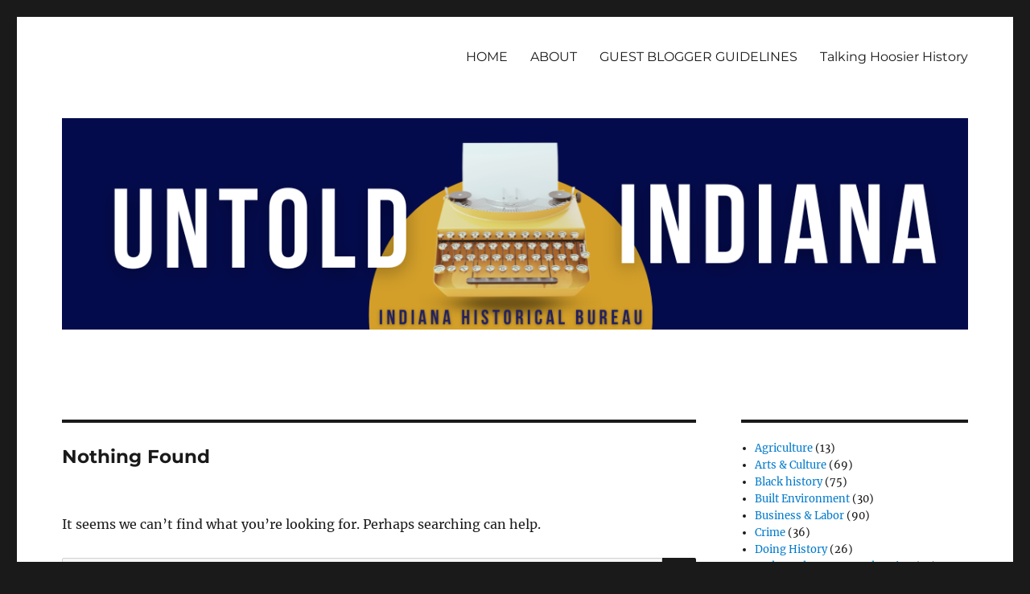

--- FILE ---
content_type: text/html; charset=UTF-8
request_url: https://blog.history.in.gov/category/podcast/
body_size: 10269
content:
<!DOCTYPE html>
<html lang="en-US" class="no-js">
<head>
	<meta charset="UTF-8">
	<meta name="viewport" content="width=device-width, initial-scale=1">
	<meta http-equiv="X-UA-Compatible" content="IE=edge">
	<!-- ISL Google Analytics 4  -->
	<script async src="https://www.googletagmanager.com/gtag/js?id=G-64FHSXNMZV"></script>
	<script>
	  window.dataLayer = window.dataLayer || [];
	  function gtag(){dataLayer.push(arguments);}
	  gtag('js', new Date());
	  gtag('config', 'G-64FHSXNMZV');
	</script>

	<!-- Google Tag Manager – IN.gov websites -->
	<script>(function(w,d,s,l,i){w[l]=w[l]||[];w[l].push({'gtm.start':
	new Date().getTime(),event:'gtm.js'});var f=d.getElementsByTagName(s)[0],
	j=d.createElement(s),dl=l!='dataLayer'?'&l='+l:'';j.async=true;j.src=
	'https://www.googletagmanager.com/gtm.js?id='+i+dl;f.parentNode.insertBefore(j,f);
	})(window,document,'script','dataLayer','GTM-WKV3B6');</script>
	<!-- End Google Tag Manager -->

	<!-- Global site tag (gtag.js) - Google Analytics -->
	<script async src="https://www.googletagmanager.com/gtag/js?id=UA-18847585-1"></script>
	<script>
	  window.dataLayer = window.dataLayer || [];
	  function gtag(){dataLayer.push(arguments);}
	  gtag('js', new Date());
	  gtag('config', 'UA-18847585-1');
	</script>
	<script type="text/javascript" src="https://secure.in.gov/ai/js-webtrends/webtrends.load.js"></script>
	<script type="text/javascript">
		/*<![CDATA[*/
		(function() {
		var sz = document.createElement('script'); sz.type = 'text/javascript'; sz.async = true;
		sz.src = '//siteimproveanalytics.com/js/siteanalyze_10656.js';
		var s = document.getElementsByTagName('script')[0]; s.parentNode.insertBefore(sz, s);
		})();
		/*]]>*/
	</script>
	<link rel="profile" href="http://gmpg.org/xfn/11">
		<script>
(function(html){html.className = html.className.replace(/\bno-js\b/,'js')})(document.documentElement);
//# sourceURL=twentysixteen_javascript_detection
</script>
<title>Podcast &#8211; The Indiana History Blog</title>
<meta name='robots' content='max-image-preview:large' />
	<style>img:is([sizes="auto" i], [sizes^="auto," i]) { contain-intrinsic-size: 3000px 1500px }</style>
	<link rel='dns-prefetch' href='//secure.gravatar.com' />
<link rel='dns-prefetch' href='//stats.wp.com' />
<link rel='dns-prefetch' href='//v0.wordpress.com' />
<link rel='preconnect' href='//c0.wp.com' />
<link rel="alternate" type="application/rss+xml" title="The Indiana History Blog &raquo; Feed" href="https://blog.history.in.gov/feed/" />
<link rel="alternate" type="application/rss+xml" title="The Indiana History Blog &raquo; Comments Feed" href="https://blog.history.in.gov/comments/feed/" />
<link rel="alternate" type="application/rss+xml" title="The Indiana History Blog &raquo; Podcast Category Feed" href="https://blog.history.in.gov/category/podcast/feed/" />
<script>
window._wpemojiSettings = {"baseUrl":"https:\/\/s.w.org\/images\/core\/emoji\/16.0.1\/72x72\/","ext":".png","svgUrl":"https:\/\/s.w.org\/images\/core\/emoji\/16.0.1\/svg\/","svgExt":".svg","source":{"concatemoji":"https:\/\/blog.history.in.gov\/wp-includes\/js\/wp-emoji-release.min.js?ver=6.8.3"}};
/*! This file is auto-generated */
!function(s,n){var o,i,e;function c(e){try{var t={supportTests:e,timestamp:(new Date).valueOf()};sessionStorage.setItem(o,JSON.stringify(t))}catch(e){}}function p(e,t,n){e.clearRect(0,0,e.canvas.width,e.canvas.height),e.fillText(t,0,0);var t=new Uint32Array(e.getImageData(0,0,e.canvas.width,e.canvas.height).data),a=(e.clearRect(0,0,e.canvas.width,e.canvas.height),e.fillText(n,0,0),new Uint32Array(e.getImageData(0,0,e.canvas.width,e.canvas.height).data));return t.every(function(e,t){return e===a[t]})}function u(e,t){e.clearRect(0,0,e.canvas.width,e.canvas.height),e.fillText(t,0,0);for(var n=e.getImageData(16,16,1,1),a=0;a<n.data.length;a++)if(0!==n.data[a])return!1;return!0}function f(e,t,n,a){switch(t){case"flag":return n(e,"\ud83c\udff3\ufe0f\u200d\u26a7\ufe0f","\ud83c\udff3\ufe0f\u200b\u26a7\ufe0f")?!1:!n(e,"\ud83c\udde8\ud83c\uddf6","\ud83c\udde8\u200b\ud83c\uddf6")&&!n(e,"\ud83c\udff4\udb40\udc67\udb40\udc62\udb40\udc65\udb40\udc6e\udb40\udc67\udb40\udc7f","\ud83c\udff4\u200b\udb40\udc67\u200b\udb40\udc62\u200b\udb40\udc65\u200b\udb40\udc6e\u200b\udb40\udc67\u200b\udb40\udc7f");case"emoji":return!a(e,"\ud83e\udedf")}return!1}function g(e,t,n,a){var r="undefined"!=typeof WorkerGlobalScope&&self instanceof WorkerGlobalScope?new OffscreenCanvas(300,150):s.createElement("canvas"),o=r.getContext("2d",{willReadFrequently:!0}),i=(o.textBaseline="top",o.font="600 32px Arial",{});return e.forEach(function(e){i[e]=t(o,e,n,a)}),i}function t(e){var t=s.createElement("script");t.src=e,t.defer=!0,s.head.appendChild(t)}"undefined"!=typeof Promise&&(o="wpEmojiSettingsSupports",i=["flag","emoji"],n.supports={everything:!0,everythingExceptFlag:!0},e=new Promise(function(e){s.addEventListener("DOMContentLoaded",e,{once:!0})}),new Promise(function(t){var n=function(){try{var e=JSON.parse(sessionStorage.getItem(o));if("object"==typeof e&&"number"==typeof e.timestamp&&(new Date).valueOf()<e.timestamp+604800&&"object"==typeof e.supportTests)return e.supportTests}catch(e){}return null}();if(!n){if("undefined"!=typeof Worker&&"undefined"!=typeof OffscreenCanvas&&"undefined"!=typeof URL&&URL.createObjectURL&&"undefined"!=typeof Blob)try{var e="postMessage("+g.toString()+"("+[JSON.stringify(i),f.toString(),p.toString(),u.toString()].join(",")+"));",a=new Blob([e],{type:"text/javascript"}),r=new Worker(URL.createObjectURL(a),{name:"wpTestEmojiSupports"});return void(r.onmessage=function(e){c(n=e.data),r.terminate(),t(n)})}catch(e){}c(n=g(i,f,p,u))}t(n)}).then(function(e){for(var t in e)n.supports[t]=e[t],n.supports.everything=n.supports.everything&&n.supports[t],"flag"!==t&&(n.supports.everythingExceptFlag=n.supports.everythingExceptFlag&&n.supports[t]);n.supports.everythingExceptFlag=n.supports.everythingExceptFlag&&!n.supports.flag,n.DOMReady=!1,n.readyCallback=function(){n.DOMReady=!0}}).then(function(){return e}).then(function(){var e;n.supports.everything||(n.readyCallback(),(e=n.source||{}).concatemoji?t(e.concatemoji):e.wpemoji&&e.twemoji&&(t(e.twemoji),t(e.wpemoji)))}))}((window,document),window._wpemojiSettings);
</script>
<link rel='stylesheet' id='twentysixteen-jetpack-css' href='https://c0.wp.com/p/jetpack/15.4/modules/theme-tools/compat/twentysixteen.css' media='all' />
<style id='wp-emoji-styles-inline-css'>

	img.wp-smiley, img.emoji {
		display: inline !important;
		border: none !important;
		box-shadow: none !important;
		height: 1em !important;
		width: 1em !important;
		margin: 0 0.07em !important;
		vertical-align: -0.1em !important;
		background: none !important;
		padding: 0 !important;
	}
</style>
<link rel='stylesheet' id='wp-block-library-css' href='https://c0.wp.com/c/6.8.3/wp-includes/css/dist/block-library/style.min.css' media='all' />
<style id='wp-block-library-theme-inline-css'>
.wp-block-audio :where(figcaption){color:#555;font-size:13px;text-align:center}.is-dark-theme .wp-block-audio :where(figcaption){color:#ffffffa6}.wp-block-audio{margin:0 0 1em}.wp-block-code{border:1px solid #ccc;border-radius:4px;font-family:Menlo,Consolas,monaco,monospace;padding:.8em 1em}.wp-block-embed :where(figcaption){color:#555;font-size:13px;text-align:center}.is-dark-theme .wp-block-embed :where(figcaption){color:#ffffffa6}.wp-block-embed{margin:0 0 1em}.blocks-gallery-caption{color:#555;font-size:13px;text-align:center}.is-dark-theme .blocks-gallery-caption{color:#ffffffa6}:root :where(.wp-block-image figcaption){color:#555;font-size:13px;text-align:center}.is-dark-theme :root :where(.wp-block-image figcaption){color:#ffffffa6}.wp-block-image{margin:0 0 1em}.wp-block-pullquote{border-bottom:4px solid;border-top:4px solid;color:currentColor;margin-bottom:1.75em}.wp-block-pullquote cite,.wp-block-pullquote footer,.wp-block-pullquote__citation{color:currentColor;font-size:.8125em;font-style:normal;text-transform:uppercase}.wp-block-quote{border-left:.25em solid;margin:0 0 1.75em;padding-left:1em}.wp-block-quote cite,.wp-block-quote footer{color:currentColor;font-size:.8125em;font-style:normal;position:relative}.wp-block-quote:where(.has-text-align-right){border-left:none;border-right:.25em solid;padding-left:0;padding-right:1em}.wp-block-quote:where(.has-text-align-center){border:none;padding-left:0}.wp-block-quote.is-large,.wp-block-quote.is-style-large,.wp-block-quote:where(.is-style-plain){border:none}.wp-block-search .wp-block-search__label{font-weight:700}.wp-block-search__button{border:1px solid #ccc;padding:.375em .625em}:where(.wp-block-group.has-background){padding:1.25em 2.375em}.wp-block-separator.has-css-opacity{opacity:.4}.wp-block-separator{border:none;border-bottom:2px solid;margin-left:auto;margin-right:auto}.wp-block-separator.has-alpha-channel-opacity{opacity:1}.wp-block-separator:not(.is-style-wide):not(.is-style-dots){width:100px}.wp-block-separator.has-background:not(.is-style-dots){border-bottom:none;height:1px}.wp-block-separator.has-background:not(.is-style-wide):not(.is-style-dots){height:2px}.wp-block-table{margin:0 0 1em}.wp-block-table td,.wp-block-table th{word-break:normal}.wp-block-table :where(figcaption){color:#555;font-size:13px;text-align:center}.is-dark-theme .wp-block-table :where(figcaption){color:#ffffffa6}.wp-block-video :where(figcaption){color:#555;font-size:13px;text-align:center}.is-dark-theme .wp-block-video :where(figcaption){color:#ffffffa6}.wp-block-video{margin:0 0 1em}:root :where(.wp-block-template-part.has-background){margin-bottom:0;margin-top:0;padding:1.25em 2.375em}
</style>
<style id='classic-theme-styles-inline-css'>
/*! This file is auto-generated */
.wp-block-button__link{color:#fff;background-color:#32373c;border-radius:9999px;box-shadow:none;text-decoration:none;padding:calc(.667em + 2px) calc(1.333em + 2px);font-size:1.125em}.wp-block-file__button{background:#32373c;color:#fff;text-decoration:none}
</style>
<link rel='stylesheet' id='mediaelement-css' href='https://c0.wp.com/c/6.8.3/wp-includes/js/mediaelement/mediaelementplayer-legacy.min.css' media='all' />
<link rel='stylesheet' id='wp-mediaelement-css' href='https://c0.wp.com/c/6.8.3/wp-includes/js/mediaelement/wp-mediaelement.min.css' media='all' />
<style id='jetpack-sharing-buttons-style-inline-css'>
.jetpack-sharing-buttons__services-list{display:flex;flex-direction:row;flex-wrap:wrap;gap:0;list-style-type:none;margin:5px;padding:0}.jetpack-sharing-buttons__services-list.has-small-icon-size{font-size:12px}.jetpack-sharing-buttons__services-list.has-normal-icon-size{font-size:16px}.jetpack-sharing-buttons__services-list.has-large-icon-size{font-size:24px}.jetpack-sharing-buttons__services-list.has-huge-icon-size{font-size:36px}@media print{.jetpack-sharing-buttons__services-list{display:none!important}}.editor-styles-wrapper .wp-block-jetpack-sharing-buttons{gap:0;padding-inline-start:0}ul.jetpack-sharing-buttons__services-list.has-background{padding:1.25em 2.375em}
</style>
<style id='global-styles-inline-css'>
:root{--wp--preset--aspect-ratio--square: 1;--wp--preset--aspect-ratio--4-3: 4/3;--wp--preset--aspect-ratio--3-4: 3/4;--wp--preset--aspect-ratio--3-2: 3/2;--wp--preset--aspect-ratio--2-3: 2/3;--wp--preset--aspect-ratio--16-9: 16/9;--wp--preset--aspect-ratio--9-16: 9/16;--wp--preset--color--black: #000000;--wp--preset--color--cyan-bluish-gray: #abb8c3;--wp--preset--color--white: #fff;--wp--preset--color--pale-pink: #f78da7;--wp--preset--color--vivid-red: #cf2e2e;--wp--preset--color--luminous-vivid-orange: #ff6900;--wp--preset--color--luminous-vivid-amber: #fcb900;--wp--preset--color--light-green-cyan: #7bdcb5;--wp--preset--color--vivid-green-cyan: #00d084;--wp--preset--color--pale-cyan-blue: #8ed1fc;--wp--preset--color--vivid-cyan-blue: #0693e3;--wp--preset--color--vivid-purple: #9b51e0;--wp--preset--color--dark-gray: #1a1a1a;--wp--preset--color--medium-gray: #686868;--wp--preset--color--light-gray: #e5e5e5;--wp--preset--color--blue-gray: #4d545c;--wp--preset--color--bright-blue: #007acc;--wp--preset--color--light-blue: #9adffd;--wp--preset--color--dark-brown: #402b30;--wp--preset--color--medium-brown: #774e24;--wp--preset--color--dark-red: #640c1f;--wp--preset--color--bright-red: #ff675f;--wp--preset--color--yellow: #ffef8e;--wp--preset--gradient--vivid-cyan-blue-to-vivid-purple: linear-gradient(135deg,rgba(6,147,227,1) 0%,rgb(155,81,224) 100%);--wp--preset--gradient--light-green-cyan-to-vivid-green-cyan: linear-gradient(135deg,rgb(122,220,180) 0%,rgb(0,208,130) 100%);--wp--preset--gradient--luminous-vivid-amber-to-luminous-vivid-orange: linear-gradient(135deg,rgba(252,185,0,1) 0%,rgba(255,105,0,1) 100%);--wp--preset--gradient--luminous-vivid-orange-to-vivid-red: linear-gradient(135deg,rgba(255,105,0,1) 0%,rgb(207,46,46) 100%);--wp--preset--gradient--very-light-gray-to-cyan-bluish-gray: linear-gradient(135deg,rgb(238,238,238) 0%,rgb(169,184,195) 100%);--wp--preset--gradient--cool-to-warm-spectrum: linear-gradient(135deg,rgb(74,234,220) 0%,rgb(151,120,209) 20%,rgb(207,42,186) 40%,rgb(238,44,130) 60%,rgb(251,105,98) 80%,rgb(254,248,76) 100%);--wp--preset--gradient--blush-light-purple: linear-gradient(135deg,rgb(255,206,236) 0%,rgb(152,150,240) 100%);--wp--preset--gradient--blush-bordeaux: linear-gradient(135deg,rgb(254,205,165) 0%,rgb(254,45,45) 50%,rgb(107,0,62) 100%);--wp--preset--gradient--luminous-dusk: linear-gradient(135deg,rgb(255,203,112) 0%,rgb(199,81,192) 50%,rgb(65,88,208) 100%);--wp--preset--gradient--pale-ocean: linear-gradient(135deg,rgb(255,245,203) 0%,rgb(182,227,212) 50%,rgb(51,167,181) 100%);--wp--preset--gradient--electric-grass: linear-gradient(135deg,rgb(202,248,128) 0%,rgb(113,206,126) 100%);--wp--preset--gradient--midnight: linear-gradient(135deg,rgb(2,3,129) 0%,rgb(40,116,252) 100%);--wp--preset--font-size--small: 13px;--wp--preset--font-size--medium: 20px;--wp--preset--font-size--large: 36px;--wp--preset--font-size--x-large: 42px;--wp--preset--spacing--20: 0.44rem;--wp--preset--spacing--30: 0.67rem;--wp--preset--spacing--40: 1rem;--wp--preset--spacing--50: 1.5rem;--wp--preset--spacing--60: 2.25rem;--wp--preset--spacing--70: 3.38rem;--wp--preset--spacing--80: 5.06rem;--wp--preset--shadow--natural: 6px 6px 9px rgba(0, 0, 0, 0.2);--wp--preset--shadow--deep: 12px 12px 50px rgba(0, 0, 0, 0.4);--wp--preset--shadow--sharp: 6px 6px 0px rgba(0, 0, 0, 0.2);--wp--preset--shadow--outlined: 6px 6px 0px -3px rgba(255, 255, 255, 1), 6px 6px rgba(0, 0, 0, 1);--wp--preset--shadow--crisp: 6px 6px 0px rgba(0, 0, 0, 1);}:where(.is-layout-flex){gap: 0.5em;}:where(.is-layout-grid){gap: 0.5em;}body .is-layout-flex{display: flex;}.is-layout-flex{flex-wrap: wrap;align-items: center;}.is-layout-flex > :is(*, div){margin: 0;}body .is-layout-grid{display: grid;}.is-layout-grid > :is(*, div){margin: 0;}:where(.wp-block-columns.is-layout-flex){gap: 2em;}:where(.wp-block-columns.is-layout-grid){gap: 2em;}:where(.wp-block-post-template.is-layout-flex){gap: 1.25em;}:where(.wp-block-post-template.is-layout-grid){gap: 1.25em;}.has-black-color{color: var(--wp--preset--color--black) !important;}.has-cyan-bluish-gray-color{color: var(--wp--preset--color--cyan-bluish-gray) !important;}.has-white-color{color: var(--wp--preset--color--white) !important;}.has-pale-pink-color{color: var(--wp--preset--color--pale-pink) !important;}.has-vivid-red-color{color: var(--wp--preset--color--vivid-red) !important;}.has-luminous-vivid-orange-color{color: var(--wp--preset--color--luminous-vivid-orange) !important;}.has-luminous-vivid-amber-color{color: var(--wp--preset--color--luminous-vivid-amber) !important;}.has-light-green-cyan-color{color: var(--wp--preset--color--light-green-cyan) !important;}.has-vivid-green-cyan-color{color: var(--wp--preset--color--vivid-green-cyan) !important;}.has-pale-cyan-blue-color{color: var(--wp--preset--color--pale-cyan-blue) !important;}.has-vivid-cyan-blue-color{color: var(--wp--preset--color--vivid-cyan-blue) !important;}.has-vivid-purple-color{color: var(--wp--preset--color--vivid-purple) !important;}.has-black-background-color{background-color: var(--wp--preset--color--black) !important;}.has-cyan-bluish-gray-background-color{background-color: var(--wp--preset--color--cyan-bluish-gray) !important;}.has-white-background-color{background-color: var(--wp--preset--color--white) !important;}.has-pale-pink-background-color{background-color: var(--wp--preset--color--pale-pink) !important;}.has-vivid-red-background-color{background-color: var(--wp--preset--color--vivid-red) !important;}.has-luminous-vivid-orange-background-color{background-color: var(--wp--preset--color--luminous-vivid-orange) !important;}.has-luminous-vivid-amber-background-color{background-color: var(--wp--preset--color--luminous-vivid-amber) !important;}.has-light-green-cyan-background-color{background-color: var(--wp--preset--color--light-green-cyan) !important;}.has-vivid-green-cyan-background-color{background-color: var(--wp--preset--color--vivid-green-cyan) !important;}.has-pale-cyan-blue-background-color{background-color: var(--wp--preset--color--pale-cyan-blue) !important;}.has-vivid-cyan-blue-background-color{background-color: var(--wp--preset--color--vivid-cyan-blue) !important;}.has-vivid-purple-background-color{background-color: var(--wp--preset--color--vivid-purple) !important;}.has-black-border-color{border-color: var(--wp--preset--color--black) !important;}.has-cyan-bluish-gray-border-color{border-color: var(--wp--preset--color--cyan-bluish-gray) !important;}.has-white-border-color{border-color: var(--wp--preset--color--white) !important;}.has-pale-pink-border-color{border-color: var(--wp--preset--color--pale-pink) !important;}.has-vivid-red-border-color{border-color: var(--wp--preset--color--vivid-red) !important;}.has-luminous-vivid-orange-border-color{border-color: var(--wp--preset--color--luminous-vivid-orange) !important;}.has-luminous-vivid-amber-border-color{border-color: var(--wp--preset--color--luminous-vivid-amber) !important;}.has-light-green-cyan-border-color{border-color: var(--wp--preset--color--light-green-cyan) !important;}.has-vivid-green-cyan-border-color{border-color: var(--wp--preset--color--vivid-green-cyan) !important;}.has-pale-cyan-blue-border-color{border-color: var(--wp--preset--color--pale-cyan-blue) !important;}.has-vivid-cyan-blue-border-color{border-color: var(--wp--preset--color--vivid-cyan-blue) !important;}.has-vivid-purple-border-color{border-color: var(--wp--preset--color--vivid-purple) !important;}.has-vivid-cyan-blue-to-vivid-purple-gradient-background{background: var(--wp--preset--gradient--vivid-cyan-blue-to-vivid-purple) !important;}.has-light-green-cyan-to-vivid-green-cyan-gradient-background{background: var(--wp--preset--gradient--light-green-cyan-to-vivid-green-cyan) !important;}.has-luminous-vivid-amber-to-luminous-vivid-orange-gradient-background{background: var(--wp--preset--gradient--luminous-vivid-amber-to-luminous-vivid-orange) !important;}.has-luminous-vivid-orange-to-vivid-red-gradient-background{background: var(--wp--preset--gradient--luminous-vivid-orange-to-vivid-red) !important;}.has-very-light-gray-to-cyan-bluish-gray-gradient-background{background: var(--wp--preset--gradient--very-light-gray-to-cyan-bluish-gray) !important;}.has-cool-to-warm-spectrum-gradient-background{background: var(--wp--preset--gradient--cool-to-warm-spectrum) !important;}.has-blush-light-purple-gradient-background{background: var(--wp--preset--gradient--blush-light-purple) !important;}.has-blush-bordeaux-gradient-background{background: var(--wp--preset--gradient--blush-bordeaux) !important;}.has-luminous-dusk-gradient-background{background: var(--wp--preset--gradient--luminous-dusk) !important;}.has-pale-ocean-gradient-background{background: var(--wp--preset--gradient--pale-ocean) !important;}.has-electric-grass-gradient-background{background: var(--wp--preset--gradient--electric-grass) !important;}.has-midnight-gradient-background{background: var(--wp--preset--gradient--midnight) !important;}.has-small-font-size{font-size: var(--wp--preset--font-size--small) !important;}.has-medium-font-size{font-size: var(--wp--preset--font-size--medium) !important;}.has-large-font-size{font-size: var(--wp--preset--font-size--large) !important;}.has-x-large-font-size{font-size: var(--wp--preset--font-size--x-large) !important;}
:where(.wp-block-post-template.is-layout-flex){gap: 1.25em;}:where(.wp-block-post-template.is-layout-grid){gap: 1.25em;}
:where(.wp-block-columns.is-layout-flex){gap: 2em;}:where(.wp-block-columns.is-layout-grid){gap: 2em;}
:root :where(.wp-block-pullquote){font-size: 1.5em;line-height: 1.6;}
</style>
<link rel='stylesheet' id='twentysixteen-fonts-css' href='https://blog.history.in.gov/wp-content/themes/twentysixteen/fonts/merriweather-plus-montserrat-plus-inconsolata.css?ver=20230328' media='all' />
<link rel='stylesheet' id='genericons-css' href='https://c0.wp.com/p/jetpack/15.4/_inc/genericons/genericons/genericons.css' media='all' />
<link rel='stylesheet' id='twentysixteen-style-css' href='https://blog.history.in.gov/wp-content/themes/twentysixteen-child/style.css?ver=20251202' media='all' />
<link rel='stylesheet' id='twentysixteen-block-style-css' href='https://blog.history.in.gov/wp-content/themes/twentysixteen/css/blocks.css?ver=20240817' media='all' />
<link rel='stylesheet' id='jetpack-subscriptions-css' href='https://c0.wp.com/p/jetpack/15.4/_inc/build/subscriptions/subscriptions.min.css' media='all' />
<link rel='stylesheet' id='sharedaddy-css' href='https://c0.wp.com/p/jetpack/15.4/modules/sharedaddy/sharing.css' media='all' />
<link rel='stylesheet' id='social-logos-css' href='https://c0.wp.com/p/jetpack/15.4/_inc/social-logos/social-logos.min.css' media='all' />
<script src="https://c0.wp.com/c/6.8.3/wp-includes/js/jquery/jquery.min.js" id="jquery-core-js"></script>
<script src="https://c0.wp.com/c/6.8.3/wp-includes/js/jquery/jquery-migrate.min.js" id="jquery-migrate-js"></script>
<script id="twentysixteen-script-js-extra">
var screenReaderText = {"expand":"expand child menu","collapse":"collapse child menu"};
</script>
<script src="https://blog.history.in.gov/wp-content/themes/twentysixteen/js/functions.js?ver=20230629" id="twentysixteen-script-js" defer data-wp-strategy="defer"></script>
<link rel="https://api.w.org/" href="https://blog.history.in.gov/wp-json/" /><link rel="alternate" title="JSON" type="application/json" href="https://blog.history.in.gov/wp-json/wp/v2/categories/1968" /><link rel="EditURI" type="application/rsd+xml" title="RSD" href="https://blog.history.in.gov/xmlrpc.php?rsd" />
<meta name="generator" content="WordPress 6.8.3" />
	<style>img#wpstats{display:none}</style>
				<style type="text/css" id="twentysixteen-header-css">
		.site-branding {
			margin: 0 auto 0 0;
		}

		.site-branding .site-title,
		.site-description {
			clip-path: inset(50%);
			position: absolute;
		}
		</style>
		
<!-- Jetpack Open Graph Tags -->
<meta property="og:type" content="website" />
<meta property="og:title" content="Podcast &#8211; The Indiana History Blog" />
<meta property="og:url" content="https://blog.history.in.gov/category/podcast/" />
<meta property="og:site_name" content="The Indiana History Blog" />
<meta property="og:image" content="https://s0.wp.com/i/blank.jpg" />
<meta property="og:image:width" content="200" />
<meta property="og:image:height" content="200" />
<meta property="og:image:alt" content="" />
<meta property="og:locale" content="en_US" />
<meta name="twitter:site" content="@in_bureau" />

<!-- End Jetpack Open Graph Tags -->
</head>

<body class="archive category category-podcast category-1968 wp-embed-responsive wp-theme-twentysixteen wp-child-theme-twentysixteen-child group-blog hfeed">
<div id="page" class="site">
	<div class="site-inner">
		<a class="skip-link screen-reader-text" href="#content">Skip to content</a>

		<header id="masthead" class="site-header" role="banner">
			<div class="site-header-main">
				<div class="site-branding">
					
											<p class="site-title"><a href="https://blog.history.in.gov/" rel="home">The Indiana History Blog</a></p>
												<p class="site-description">Presented by the Indiana Historical Bureau</p>
									</div><!-- .site-branding -->

									<button id="menu-toggle" class="menu-toggle">Menu</button>

					<div id="site-header-menu" class="site-header-menu">
													<nav id="site-navigation" class="main-navigation" role="navigation" aria-label="Primary Menu">
								<div class="menu-about-guest-blogger-guidelines-container"><ul id="menu-about-guest-blogger-guidelines" class="primary-menu"><li id="menu-item-12" class="menu-item menu-item-type-custom menu-item-object-custom menu-item-home menu-item-12"><a href="http://blog.history.in.gov">HOME</a></li>
<li id="menu-item-13" class="menu-item menu-item-type-post_type menu-item-object-page menu-item-13"><a href="https://blog.history.in.gov/sample-page/">ABOUT</a></li>
<li id="menu-item-1062" class="menu-item menu-item-type-post_type menu-item-object-page menu-item-1062"><a href="https://blog.history.in.gov/guidelines/">GUEST BLOGGER GUIDELINES</a></li>
<li id="menu-item-9615" class="menu-item menu-item-type-custom menu-item-object-custom menu-item-9615"><a href="https://podcast.history.in.gov/">Talking Hoosier History</a></li>
</ul></div>							</nav><!-- .main-navigation -->
						
											</div><!-- .site-header-menu -->
							</div><!-- .site-header-main -->

											<div class="header-image">
					<a href="https://blog.history.in.gov/" rel="home">
						<img src="https://blog.history.in.gov/wp-content/uploads/2023/12/Untold-Indiana-4.png" srcset="https://blog.history.in.gov/wp-content/uploads/2023/12/Untold-Indiana-4-300x70.png 300w, https://blog.history.in.gov/wp-content/uploads/2023/12/Untold-Indiana-4-1024x239.png 1024w, https://blog.history.in.gov/wp-content/uploads/2023/12/Untold-Indiana-4-768x179.png 768w, https://blog.history.in.gov/wp-content/uploads/2023/12/Untold-Indiana-4.png 1200w" sizes="(max-width: 709px) 85vw, (max-width: 909px) 81vw, (max-width: 1362px) 88vw, 1200px" width="1200" height="280" alt="The Indiana History Blog">
					</a>
				</div><!-- .header-image -->
					</header><!-- .site-header -->

		<div id="content" class="site-content">

	<div id="primary" class="content-area">
		<main id="main" class="site-main">

		
<section class="no-results not-found">
	<header class="page-header">
		<h1 class="page-title">Nothing Found</h1>
	</header><!-- .page-header -->

	<div class="page-content">
		
			<p>It seems we can&rsquo;t find what you&rsquo;re looking for. Perhaps searching can help.</p>
			
<form role="search" method="get" class="search-form" action="https://blog.history.in.gov/">
	<label>
		<span class="screen-reader-text">
			Search for:		</span>
		<input type="search" class="search-field" placeholder="Search &hellip;" value="" name="s" />
	</label>
	<button type="submit" class="search-submit"><span class="screen-reader-text">
		Search	</span></button>
</form>

			</div><!-- .page-content -->
</section><!-- .no-results -->

		</main><!-- .site-main -->
	</div><!-- .content-area -->


	<aside id="secondary" class="sidebar widget-area">
		<section id="block-4" class="widget widget_block widget_categories"><ul class="wp-block-categories-list wp-block-categories">	<li class="cat-item cat-item-2818"><a href="https://blog.history.in.gov/category/agriculture/">Agriculture</a> (13)
</li>
	<li class="cat-item cat-item-2835"><a href="https://blog.history.in.gov/category/arts-culture/">Arts &amp; Culture</a> (69)
</li>
	<li class="cat-item cat-item-2836"><a href="https://blog.history.in.gov/category/black-history/">Black history</a> (75)
</li>
	<li class="cat-item cat-item-2842"><a href="https://blog.history.in.gov/category/built-environment/">Built Environment</a> (30)
</li>
	<li class="cat-item cat-item-2827"><a href="https://blog.history.in.gov/category/business-labor/">Business &amp; Labor</a> (90)
</li>
	<li class="cat-item cat-item-1101"><a href="https://blog.history.in.gov/category/crime/">Crime</a> (36)
</li>
	<li class="cat-item cat-item-2829"><a href="https://blog.history.in.gov/category/doing-history/">Doing History</a> (26)
</li>
	<li class="cat-item cat-item-2847"><a href="https://blog.history.in.gov/category/early-settlement-exploration/">Early Settlement &amp; Exploration</a> (19)
</li>
	<li class="cat-item cat-item-2832"><a href="https://blog.history.in.gov/category/education/">Education</a> (54)
</li>
	<li class="cat-item cat-item-2837"><a href="https://blog.history.in.gov/category/environmental-issues/">Environmental Issues</a> (18)
</li>
	<li class="cat-item cat-item-2820"><a href="https://blog.history.in.gov/category/immigration/">Immigration</a> (32)
</li>
	<li class="cat-item cat-item-2956"><a href="https://blog.history.in.gov/category/indiana-history/">Indiana History</a> (3)
</li>
	<li class="cat-item cat-item-2846"><a href="https://blog.history.in.gov/category/indigenous-history/">Indigenous History</a> (9)
</li>
	<li class="cat-item cat-item-2830"><a href="https://blog.history.in.gov/category/law-politics/">Law &amp; Politics</a> (132)
</li>
	<li class="cat-item cat-item-1"><a href="https://blog.history.in.gov/category/lgbtq/">LGBTQ</a> (11)
</li>
	<li class="cat-item cat-item-2839"><a href="https://blog.history.in.gov/category/media/">Media</a> (49)
</li>
	<li class="cat-item cat-item-2819"><a href="https://blog.history.in.gov/category/minority-history/">Minority History</a> (126)
</li>
	<li class="cat-item cat-item-2838"><a href="https://blog.history.in.gov/category/nature/">Nature</a> (18)
</li>
	<li class="cat-item cat-item-2844"><a href="https://blog.history.in.gov/category/public-health/">Public Health</a> (46)
</li>
	<li class="cat-item cat-item-2845"><a href="https://blog.history.in.gov/category/religion-spirituality/">Religion &amp; Spirituality</a> (45)
</li>
	<li class="cat-item cat-item-2840"><a href="https://blog.history.in.gov/category/social-justice/">Social Justice</a> (105)
</li>
	<li class="cat-item cat-item-2833"><a href="https://blog.history.in.gov/category/sports-2/">Sports</a> (25)
</li>
	<li class="cat-item cat-item-2843"><a href="https://blog.history.in.gov/category/stem/">STEM</a> (44)
</li>
	<li class="cat-item cat-item-2834"><a href="https://blog.history.in.gov/category/war-peace/">War &amp; Peace</a> (89)
</li>
	<li class="cat-item cat-item-2831"><a href="https://blog.history.in.gov/category/women/">Women</a> (85)
</li>
	<li class="cat-item cat-item-2403"><a href="https://blog.history.in.gov/category/youtube-series/">YouTube Series</a> (5)
</li>
</ul></section><section id="wpcom_social_media_icons_widget-4" class="widget widget_wpcom_social_media_icons_widget"><h2 class="widget-title">Follow IHB on Social Media</h2><ul><li><a href="https://www.facebook.com/IndianaHistoricalBureau/" class="genericon genericon-facebook" target="_blank"><span class="screen-reader-text">View IndianaHistoricalBureau&#8217;s profile on Facebook</span></a></li><li><a href="https://twitter.com/@in_bureau/" class="genericon genericon-twitter" target="_blank"><span class="screen-reader-text">View @in_bureau&#8217;s profile on Twitter</span></a></li><li><a href="https://www.instagram.com/indianahistoricalbureau/" class="genericon genericon-instagram" target="_blank"><span class="screen-reader-text">View indianahistoricalbureau&#8217;s profile on Instagram</span></a></li></ul></section><section id="search-4" class="widget widget_search">
<form role="search" method="get" class="search-form" action="https://blog.history.in.gov/">
	<label>
		<span class="screen-reader-text">
			Search for:		</span>
		<input type="search" class="search-field" placeholder="Search &hellip;" value="" name="s" />
	</label>
	<button type="submit" class="search-submit"><span class="screen-reader-text">
		Search	</span></button>
</form>
</section><section id="blog_subscription-4" class="widget widget_blog_subscription jetpack_subscription_widget"><h2 class="widget-title">Subscribe to Blog via Email</h2>
			<div class="wp-block-jetpack-subscriptions__container">
			<form action="#" method="post" accept-charset="utf-8" id="subscribe-blog-blog_subscription-4"
				data-blog="107014761"
				data-post_access_level="everybody" >
									<div id="subscribe-text"><p>Enter your email address to subscribe to this blog and receive notifications of new posts by email.</p>
</div>
										<p id="subscribe-email">
						<label id="jetpack-subscribe-label"
							class="screen-reader-text"
							for="subscribe-field-blog_subscription-4">
							Email Address						</label>
						<input type="email" name="email" autocomplete="email" required="required"
																					value=""
							id="subscribe-field-blog_subscription-4"
							placeholder="Email Address"
						/>
					</p>

					<p id="subscribe-submit"
											>
						<input type="hidden" name="action" value="subscribe"/>
						<input type="hidden" name="source" value="https://blog.history.in.gov/category/podcast/"/>
						<input type="hidden" name="sub-type" value="widget"/>
						<input type="hidden" name="redirect_fragment" value="subscribe-blog-blog_subscription-4"/>
						<input type="hidden" id="_wpnonce" name="_wpnonce" value="d829d1ca59" /><input type="hidden" name="_wp_http_referer" value="/category/podcast/" />						<button type="submit"
															class="wp-block-button__link"
																					name="jetpack_subscriptions_widget"
						>
							Subscribe						</button>
					</p>
							</form>
							<div class="wp-block-jetpack-subscriptions__subscount">
					Join 411 other subscribers				</div>
						</div>
			
</section>
		<section id="recent-posts-2" class="widget widget_recent_entries">
		<h2 class="widget-title">Recent Posts</h2><nav aria-label="Recent Posts">
		<ul>
											<li>
					<a href="https://blog.history.in.gov/the-case-of-agnes-szabo-bootlegger-entrepreneur-whistleblower/">The Case of Agnes Szabo: Bootlegger, Entrepreneur, Whistleblower</a>
									</li>
											<li>
					<a href="https://blog.history.in.gov/charlie-ike-from-capitol-hill-to-st-josephs-college/">Charlie &#038; Ike: From Capitol Hill to St. Joseph&#8217;s College</a>
									</li>
											<li>
					<a href="https://blog.history.in.gov/aliff-henley-from-enslavement-to-indiana-matriarch/">Aliff Henley: From Enslavement to Indiana Matriarch</a>
									</li>
											<li>
					<a href="https://blog.history.in.gov/pamela-j-bennett-remembering-a-firebrand/">Pamela J. Bennett: Remembering A Firebrand</a>
									</li>
											<li>
					<a href="https://blog.history.in.gov/ida-p-hagan-whitaker-a-force-against-unwarranted-prejudices/">Ida P. (Hagan) Whitaker: A Force Against “Unwarranted Prejudices”</a>
									</li>
					</ul>

		</nav></section><section id="archives-3" class="widget widget_archive"><h2 class="widget-title">Archives</h2><nav aria-label="Archives">
			<ul>
					<li><a href='https://blog.history.in.gov/2025/06/'>June 2025</a>&nbsp;(2)</li>
	<li><a href='https://blog.history.in.gov/2025/04/'>April 2025</a>&nbsp;(1)</li>
	<li><a href='https://blog.history.in.gov/2025/03/'>March 2025</a>&nbsp;(1)</li>
	<li><a href='https://blog.history.in.gov/2025/02/'>February 2025</a>&nbsp;(1)</li>
	<li><a href='https://blog.history.in.gov/2025/01/'>January 2025</a>&nbsp;(1)</li>
	<li><a href='https://blog.history.in.gov/2024/12/'>December 2024</a>&nbsp;(3)</li>
	<li><a href='https://blog.history.in.gov/2024/11/'>November 2024</a>&nbsp;(5)</li>
	<li><a href='https://blog.history.in.gov/2024/10/'>October 2024</a>&nbsp;(4)</li>
	<li><a href='https://blog.history.in.gov/2024/09/'>September 2024</a>&nbsp;(3)</li>
	<li><a href='https://blog.history.in.gov/2024/08/'>August 2024</a>&nbsp;(1)</li>
	<li><a href='https://blog.history.in.gov/2024/07/'>July 2024</a>&nbsp;(5)</li>
	<li><a href='https://blog.history.in.gov/2024/06/'>June 2024</a>&nbsp;(4)</li>
	<li><a href='https://blog.history.in.gov/2024/05/'>May 2024</a>&nbsp;(2)</li>
	<li><a href='https://blog.history.in.gov/2024/04/'>April 2024</a>&nbsp;(3)</li>
	<li><a href='https://blog.history.in.gov/2024/03/'>March 2024</a>&nbsp;(2)</li>
	<li><a href='https://blog.history.in.gov/2024/02/'>February 2024</a>&nbsp;(1)</li>
	<li><a href='https://blog.history.in.gov/2024/01/'>January 2024</a>&nbsp;(2)</li>
	<li><a href='https://blog.history.in.gov/2023/12/'>December 2023</a>&nbsp;(2)</li>
	<li><a href='https://blog.history.in.gov/2023/11/'>November 2023</a>&nbsp;(2)</li>
	<li><a href='https://blog.history.in.gov/2023/10/'>October 2023</a>&nbsp;(3)</li>
	<li><a href='https://blog.history.in.gov/2023/09/'>September 2023</a>&nbsp;(1)</li>
	<li><a href='https://blog.history.in.gov/2023/08/'>August 2023</a>&nbsp;(1)</li>
	<li><a href='https://blog.history.in.gov/2023/07/'>July 2023</a>&nbsp;(1)</li>
	<li><a href='https://blog.history.in.gov/2023/05/'>May 2023</a>&nbsp;(3)</li>
	<li><a href='https://blog.history.in.gov/2023/04/'>April 2023</a>&nbsp;(2)</li>
	<li><a href='https://blog.history.in.gov/2023/03/'>March 2023</a>&nbsp;(3)</li>
	<li><a href='https://blog.history.in.gov/2023/02/'>February 2023</a>&nbsp;(1)</li>
	<li><a href='https://blog.history.in.gov/2023/01/'>January 2023</a>&nbsp;(1)</li>
	<li><a href='https://blog.history.in.gov/2022/12/'>December 2022</a>&nbsp;(5)</li>
	<li><a href='https://blog.history.in.gov/2022/11/'>November 2022</a>&nbsp;(2)</li>
	<li><a href='https://blog.history.in.gov/2022/09/'>September 2022</a>&nbsp;(2)</li>
	<li><a href='https://blog.history.in.gov/2022/07/'>July 2022</a>&nbsp;(3)</li>
	<li><a href='https://blog.history.in.gov/2022/06/'>June 2022</a>&nbsp;(4)</li>
	<li><a href='https://blog.history.in.gov/2022/05/'>May 2022</a>&nbsp;(2)</li>
	<li><a href='https://blog.history.in.gov/2022/04/'>April 2022</a>&nbsp;(2)</li>
	<li><a href='https://blog.history.in.gov/2022/03/'>March 2022</a>&nbsp;(1)</li>
	<li><a href='https://blog.history.in.gov/2022/02/'>February 2022</a>&nbsp;(8)</li>
	<li><a href='https://blog.history.in.gov/2022/01/'>January 2022</a>&nbsp;(5)</li>
	<li><a href='https://blog.history.in.gov/2021/12/'>December 2021</a>&nbsp;(4)</li>
	<li><a href='https://blog.history.in.gov/2021/11/'>November 2021</a>&nbsp;(5)</li>
	<li><a href='https://blog.history.in.gov/2021/10/'>October 2021</a>&nbsp;(3)</li>
	<li><a href='https://blog.history.in.gov/2021/09/'>September 2021</a>&nbsp;(4)</li>
	<li><a href='https://blog.history.in.gov/2021/08/'>August 2021</a>&nbsp;(2)</li>
	<li><a href='https://blog.history.in.gov/2021/07/'>July 2021</a>&nbsp;(5)</li>
	<li><a href='https://blog.history.in.gov/2021/06/'>June 2021</a>&nbsp;(2)</li>
	<li><a href='https://blog.history.in.gov/2021/05/'>May 2021</a>&nbsp;(1)</li>
	<li><a href='https://blog.history.in.gov/2021/04/'>April 2021</a>&nbsp;(2)</li>
	<li><a href='https://blog.history.in.gov/2021/03/'>March 2021</a>&nbsp;(1)</li>
	<li><a href='https://blog.history.in.gov/2021/02/'>February 2021</a>&nbsp;(1)</li>
	<li><a href='https://blog.history.in.gov/2020/12/'>December 2020</a>&nbsp;(2)</li>
	<li><a href='https://blog.history.in.gov/2020/11/'>November 2020</a>&nbsp;(3)</li>
	<li><a href='https://blog.history.in.gov/2020/10/'>October 2020</a>&nbsp;(5)</li>
	<li><a href='https://blog.history.in.gov/2020/08/'>August 2020</a>&nbsp;(3)</li>
	<li><a href='https://blog.history.in.gov/2020/07/'>July 2020</a>&nbsp;(2)</li>
	<li><a href='https://blog.history.in.gov/2020/06/'>June 2020</a>&nbsp;(3)</li>
	<li><a href='https://blog.history.in.gov/2020/05/'>May 2020</a>&nbsp;(1)</li>
	<li><a href='https://blog.history.in.gov/2020/04/'>April 2020</a>&nbsp;(9)</li>
	<li><a href='https://blog.history.in.gov/2020/03/'>March 2020</a>&nbsp;(5)</li>
	<li><a href='https://blog.history.in.gov/2020/02/'>February 2020</a>&nbsp;(2)</li>
	<li><a href='https://blog.history.in.gov/2020/01/'>January 2020</a>&nbsp;(1)</li>
	<li><a href='https://blog.history.in.gov/2019/12/'>December 2019</a>&nbsp;(1)</li>
	<li><a href='https://blog.history.in.gov/2019/11/'>November 2019</a>&nbsp;(1)</li>
	<li><a href='https://blog.history.in.gov/2019/10/'>October 2019</a>&nbsp;(3)</li>
	<li><a href='https://blog.history.in.gov/2019/09/'>September 2019</a>&nbsp;(1)</li>
	<li><a href='https://blog.history.in.gov/2019/08/'>August 2019</a>&nbsp;(2)</li>
	<li><a href='https://blog.history.in.gov/2019/07/'>July 2019</a>&nbsp;(1)</li>
	<li><a href='https://blog.history.in.gov/2019/06/'>June 2019</a>&nbsp;(2)</li>
	<li><a href='https://blog.history.in.gov/2019/05/'>May 2019</a>&nbsp;(3)</li>
	<li><a href='https://blog.history.in.gov/2019/04/'>April 2019</a>&nbsp;(1)</li>
	<li><a href='https://blog.history.in.gov/2019/03/'>March 2019</a>&nbsp;(2)</li>
	<li><a href='https://blog.history.in.gov/2019/02/'>February 2019</a>&nbsp;(2)</li>
	<li><a href='https://blog.history.in.gov/2019/01/'>January 2019</a>&nbsp;(3)</li>
	<li><a href='https://blog.history.in.gov/2018/12/'>December 2018</a>&nbsp;(2)</li>
	<li><a href='https://blog.history.in.gov/2018/11/'>November 2018</a>&nbsp;(1)</li>
	<li><a href='https://blog.history.in.gov/2018/10/'>October 2018</a>&nbsp;(1)</li>
	<li><a href='https://blog.history.in.gov/2018/09/'>September 2018</a>&nbsp;(2)</li>
	<li><a href='https://blog.history.in.gov/2018/07/'>July 2018</a>&nbsp;(7)</li>
	<li><a href='https://blog.history.in.gov/2018/06/'>June 2018</a>&nbsp;(3)</li>
	<li><a href='https://blog.history.in.gov/2018/05/'>May 2018</a>&nbsp;(4)</li>
	<li><a href='https://blog.history.in.gov/2018/04/'>April 2018</a>&nbsp;(1)</li>
	<li><a href='https://blog.history.in.gov/2018/03/'>March 2018</a>&nbsp;(2)</li>
	<li><a href='https://blog.history.in.gov/2018/02/'>February 2018</a>&nbsp;(5)</li>
	<li><a href='https://blog.history.in.gov/2018/01/'>January 2018</a>&nbsp;(2)</li>
	<li><a href='https://blog.history.in.gov/2017/12/'>December 2017</a>&nbsp;(1)</li>
	<li><a href='https://blog.history.in.gov/2017/11/'>November 2017</a>&nbsp;(2)</li>
	<li><a href='https://blog.history.in.gov/2017/10/'>October 2017</a>&nbsp;(3)</li>
	<li><a href='https://blog.history.in.gov/2017/09/'>September 2017</a>&nbsp;(3)</li>
	<li><a href='https://blog.history.in.gov/2017/08/'>August 2017</a>&nbsp;(5)</li>
	<li><a href='https://blog.history.in.gov/2017/07/'>July 2017</a>&nbsp;(4)</li>
	<li><a href='https://blog.history.in.gov/2017/06/'>June 2017</a>&nbsp;(6)</li>
	<li><a href='https://blog.history.in.gov/2017/05/'>May 2017</a>&nbsp;(12)</li>
	<li><a href='https://blog.history.in.gov/2017/04/'>April 2017</a>&nbsp;(7)</li>
	<li><a href='https://blog.history.in.gov/2017/03/'>March 2017</a>&nbsp;(8)</li>
	<li><a href='https://blog.history.in.gov/2017/02/'>February 2017</a>&nbsp;(8)</li>
	<li><a href='https://blog.history.in.gov/2017/01/'>January 2017</a>&nbsp;(4)</li>
	<li><a href='https://blog.history.in.gov/2016/12/'>December 2016</a>&nbsp;(4)</li>
	<li><a href='https://blog.history.in.gov/2016/11/'>November 2016</a>&nbsp;(4)</li>
	<li><a href='https://blog.history.in.gov/2016/10/'>October 2016</a>&nbsp;(1)</li>
	<li><a href='https://blog.history.in.gov/2016/09/'>September 2016</a>&nbsp;(6)</li>
	<li><a href='https://blog.history.in.gov/2016/08/'>August 2016</a>&nbsp;(3)</li>
	<li><a href='https://blog.history.in.gov/2016/07/'>July 2016</a>&nbsp;(4)</li>
	<li><a href='https://blog.history.in.gov/2016/06/'>June 2016</a>&nbsp;(5)</li>
	<li><a href='https://blog.history.in.gov/2016/05/'>May 2016</a>&nbsp;(8)</li>
	<li><a href='https://blog.history.in.gov/2016/04/'>April 2016</a>&nbsp;(9)</li>
	<li><a href='https://blog.history.in.gov/2016/03/'>March 2016</a>&nbsp;(9)</li>
	<li><a href='https://blog.history.in.gov/2016/02/'>February 2016</a>&nbsp;(4)</li>
			</ul>

			</nav></section><section id="block-3" class="widget widget_block">
<ul class="wp-block-list"></ul>
</section>	</aside><!-- .sidebar .widget-area -->

		</div><!-- .site-content -->

		<footer id="colophon" class="site-footer">
							<nav class="main-navigation" aria-label="Footer Primary Menu">
					<div class="menu-about-guest-blogger-guidelines-container"><ul id="menu-about-guest-blogger-guidelines-1" class="primary-menu"><li class="menu-item menu-item-type-custom menu-item-object-custom menu-item-home menu-item-12"><a href="http://blog.history.in.gov">HOME</a></li>
<li class="menu-item menu-item-type-post_type menu-item-object-page menu-item-13"><a href="https://blog.history.in.gov/sample-page/">ABOUT</a></li>
<li class="menu-item menu-item-type-post_type menu-item-object-page menu-item-1062"><a href="https://blog.history.in.gov/guidelines/">GUEST BLOGGER GUIDELINES</a></li>
<li class="menu-item menu-item-type-custom menu-item-object-custom menu-item-9615"><a href="https://podcast.history.in.gov/">Talking Hoosier History</a></li>
</ul></div>				</nav><!-- .main-navigation -->
			
			
			<div class="site-info">
								<span class="site-title"><a href="https://blog.history.in.gov/" rel="home">The Indiana History Blog</a></span>
								<a href="https://wordpress.org/" class="imprint">
					Proudly powered by WordPress				</a>
			</div><!-- .site-info -->
		</footer><!-- .site-footer -->
	</div><!-- .site-inner -->
</div><!-- .site -->

<script type="speculationrules">
{"prefetch":[{"source":"document","where":{"and":[{"href_matches":"\/*"},{"not":{"href_matches":["\/wp-*.php","\/wp-admin\/*","\/wp-content\/uploads\/*","\/wp-content\/*","\/wp-content\/plugins\/*","\/wp-content\/themes\/twentysixteen-child\/*","\/wp-content\/themes\/twentysixteen\/*","\/*\\?(.+)"]}},{"not":{"selector_matches":"a[rel~=\"nofollow\"]"}},{"not":{"selector_matches":".no-prefetch, .no-prefetch a"}}]},"eagerness":"conservative"}]}
</script>
<link rel='stylesheet' id='jetpack_social_media_icons_widget-css' href='https://c0.wp.com/p/jetpack/15.4/modules/widgets/social-media-icons/style.css' media='all' />
<script id="jetpack-stats-js-before">
_stq = window._stq || [];
_stq.push([ "view", {"v":"ext","blog":"107014761","post":"0","tz":"-5","srv":"blog.history.in.gov","arch_cat":"podcast","arch_results":"0","j":"1:15.4"} ]);
_stq.push([ "clickTrackerInit", "107014761", "0" ]);
</script>
<script src="https://stats.wp.com/e-202603.js" id="jetpack-stats-js" defer data-wp-strategy="defer"></script>
</body>
</html>


--- FILE ---
content_type: text/css
request_url: https://blog.history.in.gov/wp-content/themes/twentysixteen-child/style.css?ver=20251202
body_size: 436
content:
/*
Theme Name: Twenty Sixteen Child
Description: Twenty Sixteen Child Theme
Author: Jeremy Murray
Template: twentysixteen
Version: 1.9
License: GNU General Public License v2 or later
License URI: http://www.gnu.org/licenses/gpl-2.0.html
Tags: one-column, two-columns, right-sidebar, accessibility-ready, custom-background, custom-colors, custom-header, custom-menu, editor-style, featured-images, flexible-header, microformats, post-formats, rtl-language-support, sticky-post, threaded-comments, translation-ready, blog
Text Domain: twentysixteen-child
*/

@import url("../twentysixteen/style.css");

/* =Theme Customization starts here
------------------------------------ */

#masthead { padding-top: 0; }